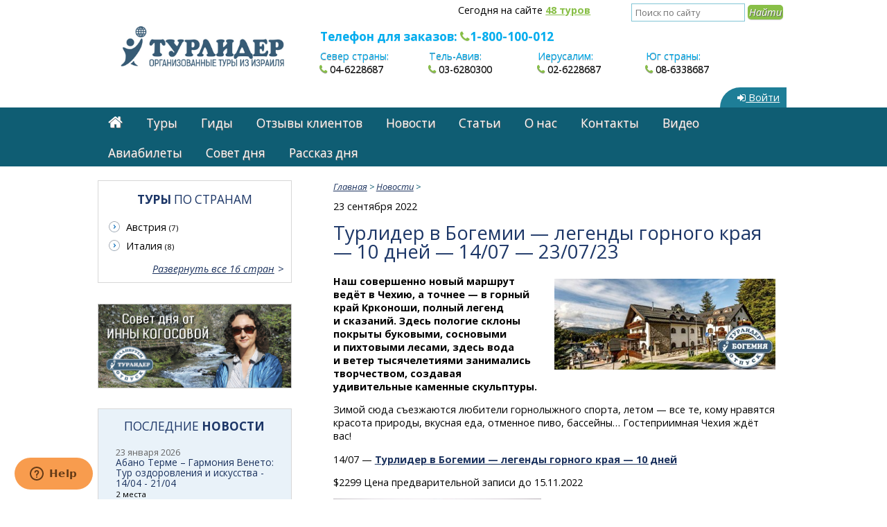

--- FILE ---
content_type: text/html; charset=utf-8
request_url: http://tour-leader.com/news/Turlider-v-Bogemii-legendy-gornogo-kraya-10-dnej-14-07-23-07-23-77347.phtml
body_size: 11208
content:
<!DOCTYPE HTML>
<html>
<head>
<meta charset="utf-8" />
<title>Турлидер в Богемии — легенды горного края — 10 дней — 14/07 — 23/07/23 | Турлидер. Отдых, туры, путешествия из Израиля.</title>
	
<meta name="description" content=""/>
<meta name="keywords" content=""/>
<meta name="generator" content="DJEM" />
<meta name="viewport" content="width=device-width, maximum-scale=2.0" />
<link rel="stylesheet" href="/system/css/font-awesome.css">
<link rel="stylesheet" href="/style111.css?1">
<link rel="stylesheet" href="/flexslider.css">
<link rel="stylesheet" href="/media.css">

<link href='https://fonts.googleapis.com/css?family=Open+Sans:400,400italic,700,700italic&subset=latin,cyrillic' rel='stylesheet' type='text/css'>
<link rel="icon" href="/favicon.ico" type="image/x-icon"><link rel="shortcut icon" href="/favicon.ico" type="image/x-icon">

<link rel="stylesheet" href="/jquery-ui.css">

<script src="//code.jquery.com/jquery-1.10.2.js"></script>
<script src="//code.jquery.com/ui/1.11.4/jquery-ui.js"></script>
<script src="/system/js/jquery.livequery.js"></script>
<script src="/system/js/jquery.flexslider.js"></script>
<script src="/system/js/jform.js"></script>
<link rel="stylesheet" href="/system/css/lightbox.css" type="text/css" media="screen" />
<script src="/system/js/jquery_lightbox.js" type="text/javascript"></script>
<meta property="og:type" content="article" />
<meta property="og:title" content="Турлидер в Богемии — легенды горного края — 10 дней — 14/07 — 23/07/23" />
<meta property="og:image" content="http://tour-leader.com/files/172/logo.gif"/>
<meta property="og:description" content="" />
<meta property="og:locale" content="ru_RU" />
</head>
<body>
<aside class="top"></aside>
<header class="top">
<div class="fixblock">
	<a href="/" class="logo"><img src="/files/172/FB_cover_820x312.jpg" border=0></a>
	<div class="toptotal">		Сегодня на сайте <a href="/ru/tours/" class="green"><b style="white-space: nowrap;">48 туров</b></a>
		
		<form action="/search/" enctype="multipart/form-data" method="get">
		<input name="search" type="text" class="smallinput" placeholder="Поиск по сайту">
		<input type="submit" value="Найти" class="small_search_button">
		</form>
	</div>		
	<div class="phones">
		<div>Телефон для заказов: <nobr><i class="fa fa-phone green"></i>1-800-100-012</nobr></div>
		<div>Север страны:<div><i class="fa fa-phone green"></i> 04-6228687</div></div>
		<div>Тель-Авив:  <div><i class="fa fa-phone green"></i> 03-6280300</div></div>
		<div>Иерусалим: <div><i class="fa fa-phone green"></i> 02-6228687</div></div>
		<div>Юг страны: <div><i class="fa fa-phone green"></i> 08-6338687</div></div>
	</div>
	
		<div class="userBlock">
				        <a href="#" class="open-login-popup nohref"><i class="fa fa-sign-in" title="Выйти"></i> Войти</a>
				</div>
	<div class="clear"></div>
</div>	
</header>
<nav class="top">
<div class="fixblock">
	<ul>
		<li><a href="/"><i class='fa fa-home' style="font-size: 130%;"></i></a></li>
				<li><a href="/ru/tours/">Туры</a></li>
				<li><a href="/ru/guides/">Гиды</a></li>
				<li><a href="/ru/referencies/">Отзывы клиентов</a></li>
				<li><a href="/news/">Новости</a></li>
				<li><a href="/articles/">Статьи</a></li>
				<li><a href="/about/">О нас</a></li>
				<li><a href="/contact/">Контакты</a></li>
				<li><a href="/video/">Видео</a></li>
				<li><a href="/avia/">Авиабилеты</a></li>
				<li><a href="/advice/">Cовет дня</a></li>
				<li><a href="/story/">Рассказ дня</a></li>
			</ul>	
</div>		
</nav>
<div class="clear"></div>

<div class="fixblock">


	<div class="login_form" style="display:none;" id="login_form" title="Вход для клиентов">
			<form name="formAuth" id="formAuth" method="post" action="/system/php/service.php" style='margin: 0px;'>
		  	<input type="hidden" name="_module" value="auth">
			<input type="hidden" name="_action" value="login">
			
			<div>Логин <span class="error" id="divAuthError"></span></div>
		    <input type="text" class="input w100" name="name">
		
		    <p><div>Пароль</div><input type="password" class="input w100" name="password"></p>
			<p><input type="submit" value="Войти"></p>
			<div class="small">
			    <a href="/registration.phtml">Зарегистрироваться</a>
			    <br>
			    <a href="/reminder.phtml">Напомнить пароль</a>
		    </div>
		    </form>
	</div>


	  <script>
	  $(function() {
	    $( "#login_form" ).dialog({
	      autoOpen: false,
	      show: {
	        effect: "scale",
	        duration: 300
	      },
	      hide: {
	        effect: "blind",
	        duration: 300
	      }
	    });
	 
	    $( ".open-login-popup" ).click(function() {
	      $( "#login_form" ).dialog( "open" );
	      
	    });
	  });
  	</script>
	<script>
	
		$('#formAuth').ajaxForm({
			beforeSubmit: function() {
				$('#divAuthError').text(''); 
			}, 
			dataType: 'json', 
			success: function(data) {
				if (data.result == 'success') {
					document.location.reload();
					
				} else {
					$('#divAuthError').text(data.reason); 
				}		
			}
		});
		
	</script>
		

<section class="contentBlock">
	<div class="content">
	
<div class="level"><a href="/">Главная</a> >  <a href="/news/index.phtml">Новости</a> > </div> 
	
23 сентября 2022
 
   
   <h1>Турлидер в&nbsp;Богемии —&nbsp;легенды горного края —&nbsp;10&nbsp;дней —&nbsp;14/07 —&nbsp;23/07/23</h1>
   
   
   <img src="/files/77347/anons_pic.jpg" align=right style="max-width: 50%;">
      
   	<div class="anons">Наш совершенно новый маршрут ведёт в&nbsp;Чехию, а&nbsp;точнее —&nbsp;в&nbsp;гор­ный край Крконоши, полный легенд и&nbsp;сказ­аний. Здесь пологие склоны покрыты буков­ыми, сосновыми и&nbsp;пих­товыми лесами, здесь вода и&nbsp;ветер тысяче­летиями занимались творчеством, создавая удивительные каменн­ые скульптуры.</div>
      
   <p>Зимой сюда съезжаются люб­ители горнолыжного спорта, летом —&nbsp;все те,
кому нравятся кра­сота природы, вкусная еда, отменное пиво, бассейн­ы…
Гостеприимная Чехия ждёт вас!</p>
<p>
14/07&nbsp;—&nbsp;<a href="http://www.tour-leader.com/ru/tours/CHehiya/Turlider-v-Bogemii-legendy-gornogo-kraya-77195.html"
target="_blank"><strong>Турлидер в&nbsp;Богемии&nbsp;— легенды горного
края&nbsp;— 10&nbsp;дней</strong></a>&nbsp;&nbsp;</p>
<p>$2299 Цена предварительной записи<strong>&nbsp;</strong>до 15.11.2022</p>
<p><a href="http://www.tour-leader.com/rus/guides/Anna-Elizarova/index.html"
target="_blank"><img title="" border="0" hspace="0" alt=""
src="http://www.tour-leader.com/files/61756/DSC_6964%20-169.jpg"></a>&nbsp;&nbsp;</p>
<p>Гид
-&nbsp;<a href="http://www.tour-leader.com/rus/guides/Anna-Elizarova/index.html"
target="_blank"><strong>Анна Елизарова</strong></a>&nbsp;</p>
<p><em>«Вчера вернулась из&nbsp;чудесного тура Богемия!Еще нахожусь под
впечатлением!Под впечатлением
<nobr>от&nbsp;замечательной&nbsp;<nobr>Анечки&nbsp;</nobr><nobr>Елизаровой!Гид-высший</nobr>&nbsp;класс!</nobr>
Если
<nobr>еще&nbsp;<nobr>будут&nbsp;</nobr><nobr>ее&nbsp;туры-поеду!</nobr>&nbsp;Неважно</nobr>
куда!!!Под впечатлением от&nbsp;самой Богемии,
я&nbsp;и&nbsp;не&nbsp;подозревала, что там так красиво! Под впечатлением
от&nbsp;отличной погоды и&nbsp;хорошей группы! И, конечно,
от&nbsp;замечательного водителя Вацлава!! Короче —&nbsp;отдых удался
на&nbsp;всесто!!! Хочу еще!»&nbsp;&nbsp; Людмила Бердичевски&nbsp;
13&nbsp;сентября 2021</em></p>
<p><em>«На тур в&nbsp;Богемию попали случайно , планировали поехать
в&nbsp;другую страну . И&nbsp;первое наше восхищение вызвала встреча
с&nbsp;нашим гидом —&nbsp;Анной Елизаровой . Всю поездку Анна была для группы
ангелом хранителем и&nbsp;доброй феей из&nbsp;сказки о&nbsp;Золушке . Было
очень приятно »&nbsp;большим дядечкам и&nbsp;тетечкам "
,&nbsp;<nobr>что&nbsp;</nobr><nobr>кто-то</nobr>&nbsp;так заботится о&nbsp;них
. Анна большой профессионал своего дела и&nbsp;очень любит свою работу . Второе
восхищение вызвала сама поездка , если вы&nbsp;любите горы , леса , реки , если
еще " есть порох в&nbsp;пороховнице " для активного отдыха, если вам
за&nbsp;туманом и&nbsp;за&nbsp;запахом тайги , то&nbsp;это ваше
путешествие!"</em>&nbsp; Ирина и&nbsp;Аркадий Бельфер&nbsp; 15&nbsp;сентября
2021</p>
<p><strong>В&nbsp;стоимость тура включено:<br></strong>Полет в&nbsp;Прагу
—&nbsp;авиакомпания ЭльАль<br>
8
ночей&nbsp;<a href="https://www.booking.com/hotel/cz/welness-windsor.ru.html?aid=320081;sid=c4316e93543720946bead5db2bdf920b;dest_id=185655;dest_type=hotel;dist=0;group_adults=2;group_children=0;hapos=1;hpos=1;no_rooms=1;req_adults=2;req_children=0;room1=A%2CA;sb_price_type=total;sr_order=popularity;srepoch=1646209021;srpvid=884f3a3df1df0187;type=total;ucfs=1&amp;#hotelTmpl"
target="_blank"><strong>в&nbsp;отеле 4* Wellness Hotel
Windsor</strong></a>&nbsp;на&nbsp;горном курорте Шпиндлерув Млын<br>
1&nbsp;ночь в&nbsp;отеле в&nbsp;Праге (инфо позже)<br>
<strong><nobr><nobr>БОНУС!</nobr></strong><nobr>&nbsp;—&nbsp;Вход&nbsp;</nobr><nobr>в&nbsp;СПА-центр</nobr>&nbsp;отеля</nobr>
1h30&nbsp;ежедневно —&nbsp;бассейн с&nbsp;встречным потоком, паровая баня,
гидромассажнае ванна и&nbsp;две сауны<br>
Завтраки и&nbsp;ужины в&nbsp;отеле в&nbsp;Богемии<br>
Ужин в&nbsp;пивоварне в&nbsp;Праге<br>
Скальный город Адерс­бах<br>
Ренессансный замок Наход<br>
Горный курорт Гарр­ахоф<br>
Стеклянный завод «Bo­hemia Cristal»<br>
«Ворота чешского рая» —&nbsp;Йичин<br>
Подъмник в&nbsp;горы<br>
Прогулка по&nbsp;Праге<br>
Комфортабельный автобус<br>
Персональные наушники<br>
Услуги гидаВаш отпуск приближается —&nbsp;ждем вас в&nbsp;Богемии!</p>
<p>Туры
Турлидер&nbsp;<strong><a href="http://www.tour-leader.com/ru/tours/?country=1217"
target="_blank"><strong>в
Чехию</strong></a>&nbsp;&nbsp;</strong>&nbsp;&nbsp;&nbsp;<br>
________________________________</p>
<div>
<div>
<div>
<div>На&nbsp;нашей странице в&nbsp;Фейсбук вы&nbsp;можете первыми видеть отзывы
только что вернувшихся туристов, свежие фотографии и&nbsp;обмениваться мнениями
и&nbsp;впечатлениями. Присоединяйтесь
к&nbsp;нашей&nbsp;<a href="https://www.facebook.com/groups/tourleader.co.il/"
target="_blank"><strong>группе Турлидер</strong></a>, ваш отпуск уже
скоро!</div>
</div>
</div>
</div>
<p>________________________________</p>
<p><a href="https://www.youtube.com/channel/UC5-rAP_X08JPav4SpUusr5g"
target="_blank"><strong>Наш канал
на&nbsp;YouTube</strong></a>&nbsp;&nbsp;&nbsp;&nbsp;</p>
<p><a href="https://t.me/s/tourleader_tours" target="_blank"><strong>Наш
Телеграм канал</strong></a>&nbsp;&nbsp;</p>
   
   
 	<div class="clear"></div>
 	
      
   
 	<div class="clear"></div>
   <br>
 
 
 <div class="hr header">Свежие <b>новости</b></div>
 
     		   		
   		   		<div class="article">
		<a href="/news/Vsem-kto-byl-na-nashih-seminarah-s-gidami-v-Evrope-ili-na-simpoziume-v-Grecii-77343.phtml" class="pic"  style="height: 170px; background-image: url(/files/77343/anons_pic.jpg);"></a>
		
		<div class="date">23 сентября 2022</div>
		
			<a href="/news/Vsem-kto-byl-na-nashih-seminarah-s-gidami-v-Evrope-ili-na-simpoziume-v-Grecii-77343.phtml" class="name">Всем, кто был на наших семинарах с гидами в Европе или на симпозиуме в Греции!</a>
            		
		
		<div>Внимание! Эта информация для тех, кто хочет отдохнуть на 100%, много есть и пить, шутить и развлекаться!</div>
		<div class="more"><a href="/news/Vsem-kto-byl-na-nashih-seminarah-s-gidami-v-Evrope-ili-na-simpoziume-v-Grecii-77343.phtml" class="more">Подробнее</a></div> 
		</div>

   		   		
   		   		<div class="article">
		<a href="/news/Turlider-v-SHtirii-zemlya-termalnyh-istochnikov-Rozhdestvo-i-Hanuka-16-12-22-12-77348.phtml" class="pic"  style="height: 170px; background-image: url(/files/77348/anons_pic.jpg);"></a>
		
		<div class="date">23 сентября 2022</div>
		
			<a href="/news/Turlider-v-SHtirii-zemlya-termalnyh-istochnikov-Rozhdestvo-i-Hanuka-16-12-22-12-77348.phtml" class="name">Турлидер в Штирии — земля термальных источников (Рождество и Ханука) — 16/12 — 22/12</a>
            		
		
		<div>3 места</div>
		<div class="more"><a href="/news/Turlider-v-SHtirii-zemlya-termalnyh-istochnikov-Rozhdestvo-i-Hanuka-16-12-22-12-77348.phtml" class="more">Подробнее</a></div> 
		</div>

   		   		
   		   		<div class="article">
		<a href="/news/Turlider-v-Avstrii-Melodii-Rozhdestvenskoj-Veny-Hanuka-16-12-22-12-77349.phtml" class="pic"  style="height: 170px; background-image: url(/files/77349/anons_pic.jpg);"></a>
		
		<div class="date">23 сентября 2022</div>
		
			<a href="/news/Turlider-v-Avstrii-Melodii-Rozhdestvenskoj-Veny-Hanuka-16-12-22-12-77349.phtml" class="name">Турлидер в Австрии — Мелодии Рождественской Вены (Ханука) — 16/12 — 22/12</a>
            		
		
		<div>Даже если вы уже были однажды в Вене, Рождество — это прекрасный повод повторить знакомство. Наш гид — Елена Мирзоян — поможет вам совершить глубокое погружение в мир столицы Австрии в самое красивое время года — накануне Рождества.</div>
		<div class="more"><a href="/news/Turlider-v-Avstrii-Melodii-Rozhdestvenskoj-Veny-Hanuka-16-12-22-12-77349.phtml" class="more">Подробнее</a></div> 
		</div>

   		   		
   		   		<div class="article">
		<a href="/news/Polnoe-raspisanie-turov-v-Dubaj-77351.phtml" class="pic"  style="height: 170px; background-image: url(/files/77351/anons_pic.jpg);"></a>
		
		<div class="date">23 сентября 2022</div>
		
			<a href="/news/Polnoe-raspisanie-turov-v-Dubaj-77351.phtml" class="name">Полное расписание туров в Дубай</a>
            		
		
		<div>Расписание туров на ноябрь-декабрь</div>
		<div class="more"><a href="/news/Polnoe-raspisanie-turov-v-Dubaj-77351.phtml" class="more">Подробнее</a></div> 
		</div>

   		   		
   		   		<div class="article">
		<a href="/news/Turlider-v-Lissabone-kriki-chaek-i-zvon-tramvaev-na-Rozhdestvo-19-12-26-12-77352.phtml" class="pic"  style="height: 170px; background-image: url(/files/77352/anons_pic.jpg);"></a>
		
		<div class="date">23 сентября 2022</div>
		
			<a href="/news/Turlider-v-Lissabone-kriki-chaek-i-zvon-tramvaev-na-Rozhdestvo-19-12-26-12-77352.phtml" class="name">Турлидер в Лиссабоне — крики чаек и звон трамваев на Рождество — 19/12 — 26/12</a>
            		
		
		<div>2 места</div>
		<div class="more"><a href="/news/Turlider-v-Lissabone-kriki-chaek-i-zvon-tramvaev-na-Rozhdestvo-19-12-26-12-77352.phtml" class="more">Подробнее</a></div> 
		</div>

   		   		
   		   		<div class="article">
		<a href="/news/Vkusnoe-Rozhdestvo-dolina-pylayuschego-piroga-06-12-12-12-77350.phtml" class="pic"  style="height: 170px; background-image: url(/files/77350/anons_pic.jpg);"></a>
		
		<div class="date">22 сентября 2022</div>
		
			<a href="/news/Vkusnoe-Rozhdestvo-dolina-pylayuschego-piroga-06-12-12-12-77350.phtml" class="name">Вкусное Рождество — долина «пылающего» пирога — 06/12 — 12/12</a>
            		
		
		<div>Дополнительная группа в Эльзас</div>
		<div class="more"><a href="/news/Vkusnoe-Rozhdestvo-dolina-pylayuschego-piroga-06-12-12-12-77350.phtml" class="more">Подробнее</a></div> 
		</div>

   		   	 
 
 
 
 
 	<div class="clear"></div>
   
   <br><a href="/news/">Все новости</a>
   
</div>
</section>
<noindex>
<aside class="left">


	




			
		
								
		
								
		
								
		
										


<div class="countries">
	
	
						
																
																
																
																
																
																
											
																
											
											
																
																
																
																
																
																
																
																
																
																
																
																
																
																
																
																
																
											
																
											
																
											
																
																
																
																
											
																
																
																
																
																
																
											
																
																
																
																
																
																
																
																
																
																
											
														
	
		
	
	<div class="header"><b>Туры</b> по странам</div>
					<a href="/ru/tours/?country=1144" class="arrow " >Австрия <span class="small">(7)</span></a> 
				<a href="/ru/tours/?country=1147" class="arrow  hidden"  style="display: none;">Андорра <span class="small">(1)</span></a> 
				<a href="/ru/tours/?country=1161" class="arrow  hidden"  style="display: none;">Германия <span class="small">(4)</span></a> 
				<a href="/ru/tours/?country=1162" class="arrow  hidden"  style="display: none;">Голландия <span class="small">(1)</span></a> 
				<a href="/ru/tours/?country=1173" class="arrow  hidden"  style="display: none;">Испания <span class="small">(4)</span></a> 
				<a href="/ru/tours/?country=1174" class="arrow " >Италия <span class="small">(8)</span></a> 
				<a href="/ru/tours/?country=66335" class="arrow  hidden"  style="display: none;">Мадейра <span class="small">(3)</span></a> 
				<a href="/ru/tours/?country=1197" class="arrow  hidden"  style="display: none;">Португалия <span class="small">(5)</span></a> 
				<a href="/ru/tours/?country=1202" class="arrow  hidden"  style="display: none;">Словения <span class="small">(4)</span></a> 
				<a href="/ru/tours/?country=82916" class="arrow  hidden"  style="display: none;">Словения (Терме Олимие) <span class="small">(3)</span></a> 
				<a href="/ru/tours/?country=1206" class="arrow  hidden"  style="display: none;">Словения (Шмарьешке)  <span class="small">(1)</span></a> 
				<a href="/ru/tours/?country=1213" class="arrow  hidden"  style="display: none;">Финляндия <span class="small">(2)</span></a> 
				<a href="/ru/tours/?country=1214" class="arrow  hidden"  style="display: none;">Франция <span class="small">(5)</span></a> 
				<a href="/ru/tours/?country=1216" class="arrow  hidden"  style="display: none;">Черногория <span class="small">(3)</span></a> 
				<a href="/ru/tours/?country=1217" class="arrow  hidden"  style="display: none;">Чехия <span class="small">(3)</span></a> 
				<a href="/ru/tours/?country=1219" class="arrow  hidden"  style="display: none;">Швейцария <span class="small">(2)</span></a> 
				<div class="more show_all"><a href="javascript:void(0)" class="more">Развернуть все 16 стран</a></div>
		<div class="more hide_all" style="display: none;"><a href="javascript:void(0)" class="more">Скрыть</a></div>
		
	
</div>


<script type="text/javascript">
            $(document).ready(function () {
                /*-----------subcategory begin--------------*/


                $("li.hidden").hide();
                $("li.hide_all").hide();

                $('.show_all').click(function () {
                    $(this).parent("div").find("a.hidden").slideDown(100);
                    $(this).parent('div').find('.hide_all').fadeIn();
                    $(this).hide();
                });
                $(".hide_all").click(function () {
                    $(this).parent("div").find("a.hidden").slideUp(100);
                    $(this).hide();
                    $(this).parent("div").find(".show_all").show();
                });
                /*-----------subcategory end--------------*/
            })
        </script>
<div class="leftb">	        
 <a href="/system/php/banner_click.php?id=155275&time=1769188291" target="_blank"><img src="/files/64919/Совет_Инна_280-2-2020.jpg" border=0 alt="СОВЕТ ДНЯ - ОБЩИЙ - (2026-01)"></a></div>
        


<div class="news">
	<div class="header">Последние <b>Новости</b></div>
				<div class="block">		 <span class="date">23 января 2026</span><br>
          	
          	          	     <a href="/news/Abano-Terme-Garmoniya-Veneto-Tur-ozdorovleniya-i-iskusstva-14-04-21-04-155662.phtml">Абано Терме – Гармония Венето: Тур оздоровления и искусства - 14/04 - 21/04</a>
                      
            <br><span class='small'>2 места</span>
        </div>
			<div class="block">		 <span class="date">23 января 2026</span><br>
          	
          	          	     <a href="/news/Turlider-v-Strane-Baskov-brizy-Biskajskogo-zaliva-11-dnej-21-06-01-07-155659.phtml">Турлидер в Стране Басков - бризы Бискайского залива - 11 дней - 21/06 - 01/07</a>
                      
            <br><span class='small'>В этом туре вас ожидают одиннадцать насыщенных дней, каждый из которых станет для нас погружением в фантастическую культуру и традиции Страны Басков, интереснейшего региона, расположенного на севере Испании.</span>
        </div>
			<div class="block">		 <span class="date">23 января 2026</span><br>
          	
          	          	     <a href="/news/-155657.phtml">Турлидер в Швейцарии - Ледниковый экспресс - 06/07 - 14/07</a>
                      
            <br><span class='small'>6 мест</span>
        </div>
			<div class="block">		 <span class="date">23 января 2026</span><br>
          	
          	          	     <a href="/news/Turlider-v-Ispanii-biryuzovye-buhty-Katalonii-22-03-29-03-155658.phtml">Турлидер в Испании - бирюзовые бухты Каталонии - 22/03 - 29/03</a>
                      
            <br><span class='small'>2 места</span>
        </div>
			<div class="block">		 <span class="date">23 января 2026</span><br>
          	
          	          	     <a href="/news/Turlider-na-Azorskih-ostrovah-po-sledam-geroev-ZHyulya-Verna-08-05-20-05-155663.phtml">Турлидер на Азорских островах - по следам героев Жюля Верна - 08/05 - 20/05</a>
                      
            <br><span class='small'>Азорские — значит “лазурные”. Такие, что ослепляют синевой покрытых дымкой вершин и бескрайней глади океана. В тюрьме одного из островов архипелага ночевал Колумб, в то время как на другом капитан Кук наслаждался ужином перед очередным (последним?) кругосветным путешествием.</span>
        </div>
			<div class="more"><a href="/news/" class='more'>Все новости</a></div>
</div>

<div class="leftb">	 
</div> 




<div class="countries">
	
	<div class="header"><b>Виды</b> туров</div>
				<a href="/ru/tours/?tour[]=1119" class="arrow">Тур с отдыхом <span class="small">(1)</span></a> 
				<a href="/ru/tours/?tour[]=1121" class="arrow">Тур на Песах <span class="small">(6)</span></a> 
				<a href="/ru/tours/?tour[]=1122" class="arrow">Тур с проживанием в одной гостинице <span class="small">(20)</span></a> 
				<a href="/ru/tours/?tour[]=1123" class="arrow">Тур по всей стране <span class="small">(2)</span></a> 
				<a href="/ru/tours/?tour[]=1124" class="arrow">Тур на Рош ха-Шана <span class="small">(1)</span></a> 
				<a href="/ru/tours/?tour[]=1125" class="arrow">Тур на Суккот <span class="small">(2)</span></a> 
				<a href="/ru/tours/?tour[]=1130" class="arrow">Тур на Шавуот <span class="small">(4)</span></a> 
				<a href="/ru/tours/?tour[]=1133" class="arrow">Тур повышенного комфорта <span class="small">(17)</span></a> 
				<a href="/ru/tours/?tour[]=1139" class="arrow">Тур на день Независимости <span class="small">(2)</span></a> 
				<a href="/ru/tours/?tour[]=42204" class="arrow">Один раз в сезоне <span class="small">(9)</span></a> 
			<br><br>
</div>


<div class="leftb">	 
<a href="/system/php/banner_click.php?id=155485&time=1769188291" target="_blank"><img src="/files/106927/Viktorina-280px-new-33.jpg" border=0 alt="РАССКАЗ ДНЯ - ОБИДУШ"></a></div>

<div class="countries yellowbg">
	<div class="header"><b>Туры</b> по датам</div>
	
			<a href="/ru/tours/?from=01.01.2026&to=01.02.2026" class="arrow">Январь</a> 
			<a href="/ru/tours/?from=01.02.2026&to=01.03.2026" class="arrow">Февраль</a> 
			<a href="/ru/tours/?from=01.03.2026&to=01.04.2026" class="arrow">Март</a> 
			<a href="/ru/tours/?from=01.04.2026&to=01.05.2026" class="arrow">Апрель</a> 
			<a href="/ru/tours/?from=01.05.2026&to=01.06.2026" class="arrow">Май</a> 
			<a href="/ru/tours/?from=01.06.2026&to=01.07.2026" class="arrow">Июнь</a> 
			<a href="/ru/tours/?from=01.07.2026&to=01.08.2026" class="arrow">Июль</a> 
			<a href="/ru/tours/?from=01.08.2026&to=01.09.2026" class="arrow">Август</a> 
			<a href="/ru/tours/?from=01.09.2026&to=01.10.2026" class="arrow">Сентябрь</a> 
		<br><br>
</div>













</aside>







   
   <script>
   		$(document).ready(function() {
   			$('[rel="lightbox"]').lightBox();
   		});
   </script>
   
</div>   
<div class="clear"></div>

<nav class="top bottom">
<div class="fixblock">
	<ul>
		<li><a href="/"><i class='fa fa-home yellow' style="font-size: 130%;"></i></a></li>
				<li><a href="/ru/tours/index.html">Туры</a></li>
				<li><a href="/ru/guides/index.html">Гиды</a></li>
				<li><a href="/ru/referencies/index.html">Отзывы клиентов</a></li>
				<li><a href="/news/">Новости</a></li>
				<li><a href="/articles/index.html">Статьи</a></li>
				<li><a href="/about/index.html">О нас</a></li>
				<li><a href="/contact/">Контакты</a></li>
				<li><a href="/video/">Видео</a></li>
				<li><a href="/avia/">Авиабилеты</a></li>
				<li><a href="/advice/">Cовет дня</a></li>
				<li><a href="/story/">Рассказ дня</a></li>
			</ul>	
</div>		
</nav>


<footer class='w'>
<div class="fixblock">
	<div class="left50">
		<img src="/_/logo_white.png" style="float: left;" class="logo">
		
		<p>©&nbsp;ТУРЛИДЕР <nobr>1&minus;800&minus;100&minus;012<br>
Организованные туры из&nbsp;Израиля</nobr></p>
<p><a href="http://tour-leader.com/subscribe/"><nobr>Подписка на
рассылки</nobr></a></p>
		
	</div>
	<div class="right50" style="text-align: right;">
	 Разработка: <a href="http://korotaev.ru/website/" target="_blank">Михаил Коротаев</a> <br> Дизайн студии <img src="/_/design.png" align="absmiddle">
	</div>

<div class="clear"></div>
	<!-- Yandex.Metrika counter -->
<script type="text/javascript">
(function (d, w, c) {
    (w[c] = w[c] || []).push(function() {
        try {
            w.yaCounter30309132 = new Ya.Metrika({id:30309132,
                    clickmap:true,
                    trackLinks:true,
                    accurateTrackBounce:true});
        } catch(e) { }
    });

    var n = d.getElementsByTagName("script")[0],
        s = d.createElement("script"),
        f = function () { n.parentNode.insertBefore(s, n); };
    s.type = "text/javascript";
    s.async = true;
    s.src = (d.location.protocol == "https:" ? "https:" : "http:") + "//mc.yandex.ru/metrika/watch.js";

    if (w.opera == "[object Opera]") {
        d.addEventListener("DOMContentLoaded", f, false);
    } else { f(); }
})(document, window, "yandex_metrika_callbacks");
</script>
<noscript><div><img src="//mc.yandex.ru/watch/30309132" style="position:absolute; left:-9999px;" alt="" /></div></noscript>
<!-- /Yandex.Metrika counter -->

<script type="text/javascript"><!--
document.write("<img src='http://counter.yadro.ru/hit?t26.6;r"+
escape(document.referrer)+((typeof(screen)=="undefined")?"":
";s"+screen.width+"*"+screen.height+"*"+(screen.colorDepth?
screen.colorDepth:screen.pixelDepth))+";u"+escape(document.URL)+
";"+Math.random()+
"' alt='' "+
"border=0 width=1 height=1>")//--></script>

<script type="text/javascript">
var gaJsHost = (("https:" == document.location.protocol) ? "https://ssl." : "http://www.");
document.write(unescape("%3Cscript src='" + gaJsHost + "google-analytics.com/ga.js' type='text/javascript'%3E%3C/script%3E"));
</script>
<script type="text/javascript">
try {
var pageTracker = _gat._getTracker("UA-7313287-2");
pageTracker._trackPageview();
} catch(err) {}</script>

<!--Start of Zopim Live Chat Script-->
<script type="text/javascript">
window.$zopim||(function(d,s){var z=$zopim=function(c){z._.push(c)},$=z.s=
d.createElement(s),e=d.getElementsByTagName(s)[0];z.set=function(o){z.set.
_.push(o)};z._=[];z.set._=[];$.async=!0;$.setAttribute("charset","utf-8");
$.src="//v2.zopim.com/?7fYZc8AxXqt8XbvZwrR3bVQJNIYfrQYR";z.t=+new Date;$.
type="text/javascript";e.parentNode.insertBefore($,e)})(document,"script");
</script>
<!--End of Zopim Live Chat Script-->
</div>
</footer>
</body>
</html>

--- FILE ---
content_type: text/css
request_url: http://tour-leader.com/style111.css?1
body_size: 8674
content:


	


#baloons {
	position: absolute;
	top: -10px;
	height: auto;
	width: 80px;
	z-index: 50;
	margin-left: -30px;
}

.alert {
	padding: 20px;
	background: #639d2d;
	color: #fff;
	font-size: 110%;
	
	-moz-box-shadow: 0px 1px 1px #ccc; /* Для Firefox */
    -webkit-box-shadow: 0px 1px 1px #ccc; /* Для Safari и Chrome */
    box-shadow: 0px 1px 1px #ccc; /* Параметры тени */

	margin: 20px 0px;
}


.orange { color: #FD8300;}


.bad {
	background: #FD8300 !important;
}

#lightbox-nav a {
	transition: none;
}
header, nav, section, article, aside, footer {	display: block;}
* { 
	-moz-box-sizing: border-box; /* Для Firefox */
    -webkit-box-sizing: border-box; /* Для Safari и Chrome */
    box-sizing: border-box; /* Для IE и Opera */
}
* {outline:none;}
.clear {
	clear:both !important;
	font-size:0px;
	height:0px  !important;
	margin:0px  !important;
	padding:0px  !important;
	line-height:0px  !important;
}
 /*
nav.top li:before {
     content: "¶ "; Добавляем желаемый символ перед элементом списка 
   }
*/ 

a:link, a:visited {-webkit-transition-duration: 0.3s;
	-webkit-transition-timing: ease-out;
	-o-transition-duration: 0.3s;
	-o-transition-timing: ease-out;
	-moz-transition-duration: 0.3s;
	-moz-transition-timing: ease-out;
	-ms-transition-duration: 0.3s;
	-ms-transition-timing: ease-out;
	transition-duration: 0.3s;
	transition-timing: ease-out;
 color: #1b325e;}

a.none {text-decoration: none;}
a.none:hover {text-decoration: underline;}

html {
	height:100%;
}

body {
	font-family: 'Open Sans', 'Trebuchet MS', 'Arial', san-serif; 
	font-size: 90%;
	color:#000;
	height:100%;
	background: #fff;
	margin: 0px;
}

input, select, textarea {
	font-family: 'Open Sans', 'Trebuchet MS', 'Arial', san-serif; 
	font-size: 100%;
}

aside.top {text-align: center;  background: #000000;  margin-bottom: 0px;}
aside.top img { width: 100%; height: auto; max-height: 80px;  max-width: 1000px;}
aside.top object, aside.top embed { width: 100%; height: auto; max-height: 80px;  max-width: 1000px;}
.advtop object, .advtop embed {max-width: 1000px; width: 100%;}

.shadow {
	-moz-box-shadow: 0px 1px 2px #999999; /* Для Firefox */
    -webkit-box-shadow: 0px 1px 2px #999999; /* Для Safari и Chrome */
    box-shadow: 0px 1px 2px #999999; /* Параметры тени */
}
.fixblock {
	width: 80%;
	padding:0 1%;
	margin:0 auto;
	
	
}
header.top {
	min-height:50px;
	padding: 0px 5px 0px 5px; 
}

header.top a.logo {float: left; width: 30%; max-width: 343px;}
header.top a.logo img {width: 100%; margin-top: 20px; -webkit-transition-duration: 0.3s;
	-webkit-transition-timing: ease-out;
	-o-transition-duration: 0.3s;
	-o-transition-timing: ease-out;
	-moz-transition-duration: 0.3s;
	-moz-transition-timing: ease-out;
	-ms-transition-duration: 0.3s;
	-ms-transition-timing: ease-out;
	transition-duration: 0.3s;
	transition-timing: ease-out;
}

div.total {	 padding: 5px 5px 0px 5px;}
div.toptotal {	text-align: right;  padding: 5px 5px 0px 5px;}
div.toptotal form {
	float: right;
	margin-left: 5%;
	padding: 0px 0px 5px 10px;
	color: #fff;
	text-align: center;
}

.smallinput {
	border: 1px solid #82c5d6;
	background: #fff;
	padding: 3px 5px;
	font-size: 90%;
	color: #1b325e;
}

.smallinput:focus {
	border: 1px solid #1e7e97;
	background: #1e7e97;
	padding: 3px 5px;
	font-size: 90%;
	color: #fff;
}
.small_search_button {
	padding: 1px 2px !important;
	background: #88bf47;
	color: #fff;
	border: none !important;
	
	-moz-box-shadow: 0px 1px 1px #ccc; /* Для Firefox */
    -webkit-box-shadow: 0px 1px 1px #ccc; /* Для Safari и Chrome */
    box-shadow: 0px 1px 1px #ccc; /* Параметры тени */

	font-size: 100%;
	font-style: italic;
	text-shadow: 1px 1px 0px #666;
		-webkit-border-radius: 5px;
	-moz-border-radius: 5px;
	border-radius: 5px;
}


div.phones { 
	width: 70%;
	float: left;
	padding: 5px 5px 10px 5px;
	white-space: nowrap;

	
}

div.phones >div {
	float: left;
	width: 24%;
	min-width: 90px;
	max-width: 150px;
	padding: 0% 1% 1% 15px;
	color: #00adef;
	margin-right: 1%;
	text-shadow: 0px 1px 0px #999;


	
}
div.phones > div:first-child {
	float: none;
	width: auto;
	clear: both;
	font-weight: bold;
	font-size: 120%;
	color:  #00adef;
	text-shadow: 0px 1px 0px #eee;
}

div.phones div div{
	color: #000;
	margin-left: -1px;
}

.userBlock {
	background: #1e7e97;
	padding: 5px 10px 5px 25px;
	color: #fff;
	text-align: center;
	float: right;
	
	-webkit-border-top-left-radius: 100px;
	-moz-border-top-left-radius: 100px;
	border-top-left-radius: 100px;">
}

.userBlock a {
	color: #fff;
}

.userBlock a:hover {
	color: #88bf47
}


.phrase {
	width: 50%;
	background: rgba(128,128,128,0.4);
	color: #fff;
	font-size: 150%;
	text-align: center;	
	margin: auto;
	padding: 2%;
		-webkit-border-radius: 5px;
	-moz-border-radius: 5px;
	border-radius: 5px;
	text-shadow: 1px 1px 0px #666;
}

.phrase i {font-size: 80%;}

.phrase div {	font-size: 130%; font-weight:bold;	}

.level {
	padding: 10px 0px;
	font-style: italic;
	color: #0f5d73;
	font-size: 90%;
}
nav.top {
	width:100%;
	background: #0f5d73;
	font-size: 120%;
}

nav.bottom {
	background: #389dba !important;
}
nav.top .fixblock {background: none;}
nav.top ul {margin:0px; padding: 0px;}
nav.top li {display: inline-block; margin: 0% 1%; white-space: nowrap;}
nav.top a {font-weight:normal;text-decoration:none;color:#fff; display: block; padding: 7% 5px; text-shadow: 1px 1px 0px #666;}
nav.top a:hover {text-decoration:none; color:#f8f08b;}
/* область основного контента */
section {
}

/* внутренняя область контента */
.contentBlock {
	width:100%;
	margin-left: -310px;
	float: right;
	
}
.contentBlock div.content {
	margin-left: 310px;
	padding: 10px 2% 3% 3%;
	min-height: 500px;
	background: #ffffff;
	
}
.wide div.content {
	margin-left: 210px !important;
	padding: 10px 2% 3% 3%;
	min-height: 500px;
	background: #ffffff;

}

.indexpic {width: 100%; height: 300px; text-align: center; padding: 30px; background-position: center center;}



a {color: #0f5d73;}
a:hover {color: #0f5d73;}

a.link {color:#0f5d73; font-size: 120%;}

h1  {font-size: 190%;  color:#1c3667;}
.h1  {font-size: 170%; color:#444 !important; margin: 2% 0%;}
.h2  {font-size: 120%; color:#0f5d73 !important; margin: 5px 0px;}
h1, h2, h3, h4, h5, h6 {font-weight:normal; line-height:1; margin: 15px 0 20px 0px;}
.red {color: #0f5d73;}

div.border { border: 1px solid #cccccc; padding: 2%; margin: 2% 0%;}

div.hr {clar: both; margin: 20px 0px; height: 1px; border-top: 1px solid #eee;}
div.hrs {clar: both; margin: 10px 0px; height: 1px; border-top: 1px solid #eee;}

.block {padding: 10px 0px;}

.anons_list {padding: 2px 0px;}

.anons {
	font-weight: bold;
}


div.content img[align="left"] { 
    margin: 1% 3% 1% 0;
   }
div.content img[align="right"] { 
    margin: 1% 0 1% 3%;
   }  

div.left50 {width: 49%; float: left; margin-right: 1%; margin-bottom: 2%; padding-bottom: 1%; margin-top: 0%;}
div.right50 {width: 49%; float: right; margin-left: 1%;  margin-bottom: 2%; margin-left: 1%; margin-top: 0%; padding-bottom: 1%;}

div.left50f {width: 50%; float: left; margin: 0px 0px 3% 0px;}
div.right50f {width: 50%; float: right; margin: 0px 0px 3% 0px;}


footer {
	font-size: 90%;
	padding: 25px 25px 0px 25px; margin: 0; background: #0f5d73;
	color: #fff;
}

footer  a:link, footer  a:visited {
	color: #fff;
}

aside.left {
	width: 280px;
	min-height: 300px;
	float: left;
	font-size: 100%;
	position: relative;
	padding-top: 2%;
	
}
aside.lefttour {
	width: 280px;
	min-height: 300px;
	float: left;
	font-size: 100%;
	position: relative;
	padding-top: 2%;
	
}
aside.cabinet {
	width: 200px;
	min-height: 300px;
	float: left;
	font-size: 100%;
	position: relative;
	padding-top: 2%;
	
}
aside.left div.header {
	font-size: 120%;
	text-align:center;	
}
aside.left div.countries {
	border: 1px solid #d7d7d7; 
	margin-bottom: 30px;
}


aside.left div.sblock {
	border: 1px solid #d7d7d7; 
	margin-bottom: 10px;
}
aside.left div.pblock {
	padding: 0px 20px 20px 20px;
}

aside.left div.hblock {
	text-transform: uppercase;
	margin: 10px 0px 0px 0px;
	font-size: 105%;
}


aside.left img {
    max-width: 100%;
}

aside.left .input {
	padding: 5px;
}
input.checkbox {
 	display:none;   
}




input.checkbox + label {
  display: block;
  cursor: pointer;
  padding: 5px 20px 5px 40px;
  
}
input.checkbox:hover + label {
	background: ;
}
input.checkbox + label::before {
	content: "";
    display: block;
    float: left;
    height: 16px;
    width: 16px;
    margin: 4px 5px 0 -20px;
    background-image: url(/_/checkbox.gif);
    background-repeat: no-repeat;
}

input.checkbox:checked + label::before {
    background-position: left bottom;
    font-weight: bold;
}

input.checkbox:checked + label {
    font-weight: bold;
}

.yellowbg {
	background-color: #f9f6d7 !important;
}


aside.left div.news {
	border: 1px solid #d7d7d7; 
	margin-bottom: 60px;
	background: #e9f2f9;
	line-height: 1.1;
}

aside.left div.news a {
	font-size: 95%;
	text-decoration: none;
	
	
}

aside.left div.news div.block {
	padding: 5px 20px 10px 25px;
}

a.infoblock {
	display: block;	
	width:50%;
	float: left;
	height: 140px;
	color: #fff;
	font-size: 130%;
	padding: 8% 4% 0% 8%;
	text-decoration: none;
	text-shadow: 1px 1px 0px #666;
}

.toursearch {
	background: #0f5d73;
}
.toursearch:hover {
	background:  #82c5d6;
}
.tourdiscount {
	background: #1e7e97;
}
.tourdiscount:hover {
	background: #88bf47;
}
.hotels {
	background: #88bf47;
}
.hotels:hover {
	background: #1e7e97;
}
.subscribe {
	background: #82c5d6;
}
.subscribe:hover {
	background: #0f5d73;
}

.dots {
	float: left;
	display: block;
	color: #f8f08b;
	margin-right: 20px;
	font-size: 140%;
	margin-bottom: 10px;
	
}




.ipic {
	height: 280px; 
	background-size: cover;  
	background-color: #0f5d73; 
	background-position: center center;
	color: #fff;
	font-size: 280%;
	padding: 5%;
	font-weight: bold;

}
.ipic p {
	margin-bottom: 5px;
	font-size: 70%;
}

.ipic a {
	color: #fff;
	text-decoration: none;
	text-shadow: 0px 1px 3px #000, 0px 0px 8px #fff;
}


.ipic a:hover {
	color: #fff;
	text-shadow: 0px 1px 1px #000, 0px 0px 8px #389dba;
	text-decoration: none;
}


div.header {
	color: #1c3667;
	font-size: 140%;
	text-transform: uppercase;
	text-align: left;
	padding: 15px;
}

.small {font-size: 80%;}
.big {font-size: 120%;}
.date {color: #666; font-size: 90%;}
a.arrow {
	padding: 1.5% 2% 1.5% 40px;
	color: #000;
	text-decoration: none;
	display: block;
	background: url(/_/arr.gif) no-repeat;
	background-position: 15px 50%;
}

a.arrow:hover, a.arrowact {
	text-decoration: none;
	font-weight: bold;
	background-color: #e6e6e6;
}

a.more {
	color: #1b325e;
	text-decoration: underline;
	font-style: italic;
	
}

div.more:after { content: ">"; color: #1b325e; margin-left: 5px; }

div.more {
	text-align: right;
	padding: 10px;
}

.req {
	background: #0f5d73; 
	height: 400px;
	color: #fff;
	}
.req .header {
	color: #fbee7c;
}

.req .left {
	padding: 2%;
	width: 50%;
	float: left;
}
.req .right {
	float: right;
	width: 50%;
	min-height: 400px;
	background-size: cover;
	background-position: center center;
}

.req .left .header {
	text-align: left;
	padding-left: 0px;
	font-size: 150%;
}
.req .left p {
	margin: 0px 0px 10px 0px;
}
.req .left .more {
	color: #fff;
}

.req .left div.more:after { content: ">"; color: #f8f08b; margin-left: 5px; }

.green {color: #88bf47 !important;}
.green1 {color: #639d2d !important;}
.yellow {color: #f8f08b !important;}
.grey {color: #d7d7d7 !important;}
.cgrey {color: #cccccc !important;}
.dgrey {color: #777 !important;}
.black {color: #000 !important;}
.blue {color: #1e7e97 !important;}





div.tour {
	border: 1px solid #d7d7d7;
	padding: 18px 0px 0px 18px;
	margin-bottom: 15px;
}

div.tour a.pic {
	display: block;
	max-width: 280px;
	width: 50%;
	
	float: left;
	margin-right: 20px;
	margin-bottom: 15px;
}
div.tour a.pic img {width: 100%;}
div.tour .info {
	margin-left: 280px;

}
div.tour .dateline {
	background: #d7d7d7;
	padding: 5px 0px 6px 10px;
	font-size: 90%;
	margin-bottom: 10px;

}
div.tour .dateline .nights {
	background: #82c5d6;
	color: #fff;
	float: right;
	padding: 4px 10px;
	margin-top: -5px;
	text-shadow: 1px 1px 0px #666;
	font-size: 110%;
}

.nights a {
	text-decoratioN: none !important;
	color: #1b325e;
}
.nights a:hover {
	text-decoratioN: underline !important;
	color: #1b325e;
}

a.tour {
	display: block;
	font-size: 120%;
	color: #000;
	text-decoration: none;
	font-weight: normal;
	padding-bottom: 2%;
}
a.tour:hover {
	color: #1b325e;
	text-decoration: underline;
}
.priceBlock {
	float: right;
	margin-top: 5px;
}

.priceBlock  span {
	display: block;
	padding: 5px 12px;
	float: left;
	text-shadow: 1px 1px 0px rgba(128,128,128,0.5);

}

.priceBlock  span.para {
	background: #f8f08b;
}
.priceBlock  span.place {
	background: #389dba;	
	color: #fff;
}
.priceBlock  span.discount {
	background: #88bf47;	
	color: #fff;
}
.priceBlock  span.discount a {
	color: #fff; 
	text-decoration: none;
}
.priceBlock  span.discount a:hover {
	color: #fff; 
	text-decoration: underline;
}

.priceBlock  span.price {
	background: #0f5d73;	
	color: #fff;
	font-size: 150%;
	padding: 0px 18px;
}
.priceBlock  span.price b {
	color: #88bf47;
	font-weight: normal;
}


.priceBlock  span.new {
	background: #FD8300;
	color: #fff;
}




a.action {
	display: block;
	width: 49%;
	margin: 0px 1% 1% 0px;
	float: left;
	height: 200px;
	background-size: cover;
	vertical-align: bottom;
	color: #fff;
	background-position: center center;
	text-shadow: 1px 1px 0px #666;
	text-decoration: none;
	position: relative;
	background-image: url(/files/172/FB_cover_820x312.jpg);
}
a.action div.name {
	position: absolute;
	width: 100%;
	bottom: 0px;
	padding: 10px 20px; 	
	vertical-align: bottom;
	
	background-image: -webkit-gradient(
	linear,
	left top,
	left bottom,
	color-stop(0, transparent),
	color-stop(1, #333)
);
background-image: -o-linear-gradient(bottom, transparent 0%, #333 100%);
background-image: -moz-linear-gradient(bottom, transparent 0%, #333 100%);
background-image: -webkit-linear-gradient(bottom, transparent 0%, #333 100%);
background-image: -ms-linear-gradient(bottom, transparent 0%, #333 100%);
background-image: linear-gradient(to bottom, transparent 0%, #333 100%);
}

a.action div.name p {
	margin: 0px;
	font-size: 105%;
	-webkit-transition-duration: 0.3s;
	-webkit-transition-timing: ease-out;
	-o-transition-duration: 0.3s;
	-o-transition-timing: ease-out;
	-moz-transition-duration: 0.3s;
	-moz-transition-timing: ease-out;
	-ms-transition-duration: 0.3s;
	-ms-transition-timing: ease-out;
	transition-duration: 0.3s;
	transition-timing: ease-out;

}
a.action:hover div.name p {
	font-size: 150%;
	-webkit-transition-duration: 0.3s;
	-webkit-transition-timing: ease-out;
	-o-transition-duration: 0.3s;
	-o-transition-timing: ease-out;
	-moz-transition-duration: 0.3s;
	-moz-transition-timing: ease-out;
	-ms-transition-duration: 0.3s;
	-ms-transition-timing: ease-out;
	transition-duration: 0.3s;
	transition-timing: ease-out;

}

a.action div.priceBlock {
	width: 100%;
    float: none;
    margin-top: 0px;
    	-webkit-transition-duration: 0.3s;
	-webkit-transition-timing: ease-out;
	-o-transition-duration: 0.3s;
	-o-transition-timing: ease-out;
	-moz-transition-duration: 0.3s;
	-moz-transition-timing: ease-out;
	-ms-transition-duration: 0.3s;
	-ms-transition-timing: ease-out;
	transition-duration: 0.3s;
	transition-timing: ease-out;

}
a.action:hover div.priceBlock {
    font-size: 110%;
    -webkit-transition-duration: 0.3s;
	-webkit-transition-timing: ease-out;
	-o-transition-duration: 0.3s;
	-o-transition-timing: ease-out;
	-moz-transition-duration: 0.3s;
	-moz-transition-timing: ease-out;
	-ms-transition-duration: 0.3s;
	-ms-transition-timing: ease-out;
	transition-duration: 0.3s;
	transition-timing: ease-out;

}


.atpage {
	margin: 0px 1% 1% 0px !important;
	width: 32% !important;
	}



/* внутренняя область контента */
.contentTour {
	width:100%;
	margin-left: -41%;
	float: right;
	
}
.contentTour .content {
	margin-left: 41%;
	padding: 10px 2% 3% 3%;
	min-height: 500px;
	background: #ffffff;
	
}

.contentTour .content header {
	color: #1c3667;
	line-height: 1.1;
	font-size: 180%;
}

div.tourinfo {
	width: 39%;
	min-height: 300px;
	float: left;
	font-size: 100%;
	position: relative;
	padding-top: 2%;
	
}


.tourinfo .block {
	border: 1px solid #d7d7d7;
	padding: 20px;
	margin-bottom: 20px;
	
}
.tourinfo .block .header {
	text-align: left;
	font-size: 100%;
	font-weight: bold;
	padding: 0;
	margin-bottom: 15px;
	color: #000;
	text-transform: uppercase;
}

.bg {
	background: #e6e6e6;
	background: linear-gradient(#e6e6e6 0%, #e6e6e6 100%);
	background-size: 100% 60px;
	background-repeat: repeat-x;
	
}

.tourinfo .bg .header {
	margin-bottom: 27px; 
	color: #1e7e97;
}

.plane  {
	width: 100%;
	border-collapse: collapse; border-spacing: 0;
	
}
.plane td {
	padding: 7px 5px;
	margin: 0px;
}
.plane tr.top td {
	background: #e6e6e6;
	padding: 0px 7px;
	font-weight: bold;
}
		
.yellowblock {
	padding: 20px;
	background: #f9f6d7;
	margin-bottom: 20px;
}
		
.fa-ul li {
	margin-bottom: 7px;
}		

.tourpage {
 	border-bottom: 1px solid #efefef;
 	padding-top: 15px;
}

.tourpage h1 {	
	font-size: 190%;
	margin: 10px 0px 20px 0px;
	padding: 7px 0px;
	color: #1c3667;
	
}

.tourpage .dateline {
	background: #e9f2f9;
	padding: 11px 0px 11px 15px;
	font-size: 130%;
	margin: 20px 0px;
	text-transform: uppercase;
	color: #1b325e;
}

.tourpage .dateline .fa {
	color: #82c5d6;
}
.tourpage .dateline .nights {

	float: right;
	padding: 4px 10px;
	margin-top: -3px;
	margin-right: 3%;
	color: #1b325e;
	font-size: 90%;
}	


.tourpage .price {
	padding: 5px 25px !important;
	background: #82c5d6;
	color:  #fff;
	margin-top: 2px;
	font-size: 100%;
	border-radius : 0px;
	text-shadow: 1px 1px 0px #999;
	clear: both;
} 	
.tourpage .price span {
	font-size: 110%;
	font-weight: bold;
	text-shadow: 1px 1px 0px #666;
	display: inline-block;
	padding-right: 20px;
}


.tourpage .price:hover {
	
	
}

.tourpage .price:first-child, .tourpage .total {
	font-size: 130%;
	background: #389dba;
	color: #fff;
	text-shadow: 1px 1px 0px #999;
	padding: 15px 25px !important;

}
.tourpage .price:first-child span, .tourpage .total span {
	
	font-size: 150%;
	text-shadow: 1px 1px 0px #333;
	display: inline-block;
	height: 50px;
	float: left;
	
	padding-right: 12px;
	margin-top: -5px;
}
	
	
.pricediscountblock	 {
	border: 1px solid #88bf47;
	padding: 10px !important;
	margin: 10px 0px;
}
.pricediscountblock	.discount {	
	background: #f8f6d6;
	padding: 5px 25px !important;
	margin-bottom: 2px; 
}

.pricediscountblock	.discount span {
	font-weight: bold;
	font-size: 140%;
	text-shadow: 1px 1px 0px #fff;
}

.pricediscountblock	 div.header {
	color: #88bf47;
	text-align: center;
}
.pricediscountblock	 div.header .fa {
	color: #88bf47 !important;
	font-size: 120%  !important;
	position: relative;
	top: -3px;
}
	
a.order {
	background: #88bf47;
	color: #fff;
	text-shadow: 1px 1px 0px #666;
	font-size: 140%;
	padding: 10px 20px;
	text-decoration: none;
		-webkit-border-radius: 5px;
	-moz-border-radius: 5px;
	border-radius: 5px;
	font-weight: normal;
	display: block; 
	text-align: center; 
	width: 100%;
	max-width: 600px;
	margin: 0px auto 0px auto;
}

a.order:hover {
	background: #82c5d6;
	
	-moz-box-shadow: 0px 1px 1px #ccc; /* Для Firefox */
    -webkit-box-shadow: 0px 1px 1px #ccc; /* Для Safari и Chrome */
    box-shadow: 0px 1px 1px #ccc; /* Параметры тени */

}

a.orderblue {
	background: #0f5d73;
	color: #fff;
	text-shadow: 1px 1px 0px #666;
	font-size: 140%;
	padding: 10px 20px;
	text-decoration: none;
		-webkit-border-radius: 5px;
	-moz-border-radius: 5px;
	border-radius: 5px;
	font-weight: normal;
	display: block; 
	text-align: center; 
	width: 100%;
	max-width: 600px;
	margin: 0px auto 0px auto;
}

a.orderblue:hover {
	background: #88bf47;
	
	-moz-box-shadow: 0px 1px 1px #ccc; /* Для Firefox */
    -webkit-box-shadow: 0px 1px 1px #ccc; /* Для Safari и Chrome */
    box-shadow: 0px 1px 1px #ccc; /* Параметры тени */

}


	
.tourpage div.tib {
	float: left;
	width: 32%;
	margin-right: 2%;
	padding-bottom: 10px;
	

}

.tourpage div.block1 {
	
	width: 60%;
}
.tourpage div.block1 img { padding: 1px 0px;}
.tourpage div.block2 {
	width: 35%;
}

.tourpage div.block3 {
	width: 35%;
	margin-right: 0;
}


div.tib div {
	padding: 5px 0px;
}
					
div.tib div .fa {
	color: #1e7e97;
	font-size: 120%;
}					
div.tib div .fa-4x	 {
	font-size: 320% !important;
}
	
div.tib div .fa-3x	 {
	font-size: 250% !important;
}

.tourlabel {
	font-weight:bold;
	font-size: 120%;
	color: #1e7e97;
	text-transform: uppercase;
}
.tourlabel .fa {
	font-size: 150% !important;
	margin-right: 7px;
}
	
.block2 .fa {
	margin-right: 7px;
	width: 25px;
}

	
	

.pager {
	margin: 20px 0px;
	color: #d7d7d7;
}

.pager a {
	display: inline-block;
	text-align: center;
	min-width: 26px;
	margin: 2px;
	font-size: 90%;
	padding: 3px 5px;
	color: #fff;
	text-decoration: none;
	background: #82c5d6;
}
.letters {
	margin: 0px 0px 25px 0px !important;
}
.letters a {
	font-size: 100% !important;
	padding: 1px 2px !important;
	min-width: 23px;
}
.pager a:hover, .pager a.act:hover {background: #389dba;}
.pager a.act {background: #88bf47;}



.page_search {
	padding: 2%;
	border: 1px solid #d7d7d7;
}

.page_search form span {
	
	text-transform: uppercase;
	padding: 0 3%;
	
}


.input {
	border: 1px solid #82c5d6;
	padding: 7px 10px;
}
.submit, #showFeedback {
	padding: 4px 8% !important;
	background: #88bf47;
	color: #fff;
	border: none !important;
	
	-moz-box-shadow: 0px 1px 1px #ccc; /* Для Firefox */
    -webkit-box-shadow: 0px 1px 1px #ccc; /* Для Safari и Chrome */
    box-shadow: 0px 1px 1px #ccc; /* Параметры тени */

	font-size: 130%;
	font-style: italic;
	margin-top: 2px;
	text-shadow: 1px 1px 0px #666;
		-webkit-border-radius: 5px;
	-moz-border-radius: 5px;
	border-radius: 5px;
}

.submit:hover {
	background: #389dba;
}

#showFeedback {
	display: block;
	margin: 50px auto 50px auto;
	font-style: normal !important;
}


article.content {
}


article.content header { 
	font-size: 200%;
	margin: 10px 0px;
	color: #1e7e97;
}
				
				
a.guidePic {
	background-image: url(/_/noguide.gif);
	display:block;
	float: left;
	border-radius: 150px;
	width: 100px;
	height: 100px;
	background-size: cover;
	background-repeat: no-repeat;
	background-position: center center;
	-webkit-transition-duration: 0.3s;
	-webkit-transition-timing: ease-out;
	-o-transition-duration: 0.3s;
	-o-transition-timing: ease-out;
	-moz-transition-duration: 0.3s;
	-moz-transition-timing: ease-out;
	-ms-transition-duration: 0.3s;
	-ms-transition-timing: ease-out;
	transition-duration: 0.3s;
	transition-timing: ease-out;

	margin-right: 18px;
}				

a.guidePic:hover {
	
	-moz-box-shadow: 0px 1px 2px #999999; /* Для Firefox */
    -webkit-box-shadow: 0px 1px 2px #999999; /* Для Safari и Chrome */
    box-shadow: 0px 1px 2px #999999; /* Параметры тени */

	border: 5px solid #fff;
	-webkit-transition-duration: 0.3s;
	-webkit-transition-timing: ease-out;
	-o-transition-duration: 0.3s;
	-o-transition-timing: ease-out;
	-moz-transition-duration: 0.3s;
	-moz-transition-timing: ease-out;
	-ms-transition-duration: 0.3s;
	-ms-transition-timing: ease-out;
	transition-duration: 0.3s;
	transition-timing: ease-out;

}

.guidelist {
	float: left; 
	width: 44%; 
	margin: 2%;
}
.guidelist p {
	margin-top: 30px;
	font-style: italic;
	font-size: 120%;
}

.guideInfo {
	background: #e9f2f9;
	padding: 3%;
}

div.guidePic {
	background-image: url(/_/noguide.gif);
	display:block;
	float: left;
	border-radius: 150px;
	width: 200px;
	height: 200px;
	background-size: cover;
	background-repeat: no-repeat;
	background-position: center center;
	-webkit-transition-duration: 0.3s;
	-webkit-transition-timing: ease-out;
	-o-transition-duration: 0.3s;
	-o-transition-timing: ease-out;
	-moz-transition-duration: 0.3s;
	-moz-transition-timing: ease-out;
	-ms-transition-duration: 0.3s;
	-ms-transition-timing: ease-out;
	transition-duration: 0.3s;
	transition-timing: ease-out;

	margin-right: 25px;

}





.indexblock {width: 22% !important;}
.indexblock:nth-child(odd) {clear: none !important;}

.feedbackblock {
	width: 47%;
	float: left;
	margin: 3% 3% 0 0;
	min-height: 200px;
	min-width: 220px;

}
.feedbackblock:nth-child(odd) {
	clear: both;
}

.feedbackblock .text {
	background: #e9f2f9;
	padding: 4% 4% 4% 50px;
	font-style: italic;
	line-height: 1.3;
  	position: relative;
  	margin-bottom: 7px;
}
.feedbackblock .text i {
	margin-left: -40px;
	font-size: 220%;
	color: #82c5d6; 
}
.feedbackblock .text span {
	display: block;
	font-size: 95%;
	color: #666; 
	margin-bottom: 5px;
}

.feedbackblock .text::after {
    border-color: #e9f2f9 transparent transparent;
    border-style: solid;
    border-width: 10px 20px;
    
    bottom: -20px;
    content: " ";
    height: 0;
    left: 10%;
    position: absolute;
    pointer-events: none;
    width: 0;
}

.feedbackblock:nth-child(3n-1) .text 		{ background: #f8f6d6;}
.feedbackblock:nth-child(3n-1) .text i 		{ color: #88bf47; }
.feedbackblock:nth-child(3n-1) .text::after { border-color: #f8f6d6 transparent transparent; }
.feedbackblock:nth-child(3n+1) .text 		{ background: #efefef; }
.feedbackblock:nth-child(3n+1) .text i 		{ color: #1e7e97; }
.feedbackblock:nth-child(3n+1) .text::after { border-color: #efefef transparent transparent;}

.feedbackblock p {
	margin: 3px 0px;
	text-align: right;
	font-style: italic;
	font-size: 90%;
}
	
	
.feedbackblockpage {
	width: 100%;
	margin: 3% 3% 0 0;
	min-height: 200px;
}	

.feedbackblockpage .text {
	background: #e9f2f9;
	padding: 2% 4% 2% 4%;
  	position: relative;
  	margin-bottom: 10px;
}
.feedbackblockpage .text i {
	font-size: 800%;
	color: #82c5d6; 
}

.feedbackblockpage .text::after {
    border-color: #e9f2f9 transparent transparent;
    border-style: solid;
    border-width: 20px 50px;
    
    bottom: -40px;
    content: " ";
    height: 0;
    left: 5%;
    position: absolute;
    pointer-events: none;
    width: 0;
}
	


.indexarticles div.article {
	width: 23%;
	margin-right: 2%;
	margin-bottom: 3%;
	float: left;
	clear:none !important;
}

div.article {
	width: 45%;
	margin-right: 2%;
	margin-bottom: 3%;
	float: left;
	min-height: 350px;
}

div.article:nth-child(odd) {
	clear:left;
}

div.article  a.pic {
	background-image: url(/_/noguide.gif);
	display: block;
	float: left;
	width: 100%;
	height: 160px;
	margin-bottom: 4%;
	background-size: cover;
	background-repeat: no-repeat;
	background-position: center center;
}				
div.article a.name {
	font-size: 130%;
	line-height: 1.2;
	color: #1c3667;
	text-decoration: none;
}

div.article a:hover {
	color: #1b325e;
	text-decoration: underline;
}
	
div.article div {
	line-height: 1.2;
	margin-top: 2%;
	font-size: 93%;
}



.tourtypes a {
	display: block;
	float: left;
	width: 20%;
	min-height: 110px;
	background: #82c5d6;
	padding: 2% 1% 1% 2%;
	color: #fff;
	text-decoration: none;
	text-transform:uppercase;
	position: relative;
	text-shadow: 1px 1px 0px #666;
	overflow: hidden;

}

.tourtypes a:hover {
	
	font-size: 110%;

}

.tourtypes a:hover i {
	top: 5px;
	-webkit-transition-duration: 0.3s;
	-webkit-transition-timing: ease-out;
	-o-transition-duration: 0.3s;
	-o-transition-timing: ease-out;
	-moz-transition-duration: 0.3s;
	-moz-transition-timing: ease-out;
	-ms-transition-duration: 0.3s;
	-ms-transition-timing: ease-out;
	transition-duration: 0.3s;
	transition-timing: ease-out;

	color: rgba(255,255,255,0.5);
}


.tourtypes a i {
	font-size:750%;
	position: absolute;
	top: 20px;
	right: 20px;
	color: rgba(255,255,255,0.2);
	text-shadow: none;
	-webkit-transition-duration: 0.3s;
	-webkit-transition-timing: ease-out;
	-o-transition-duration: 0.3s;
	-o-transition-timing: ease-out;
	-moz-transition-duration: 0.3s;
	-moz-transition-timing: ease-out;
	-ms-transition-duration: 0.3s;
	-ms-transition-timing: ease-out;
	transition-duration: 0.3s;
	transition-timing: ease-out;

}

.tourtypes a:nth-child(2n-1)	{ background: #1e7e97; }
.tourtypes a:nth-child(3n+3) 	{ background: #88bf47; }


.leftb {
	margin-bottom: 25px;
}	 
.leftb img {
	border: 1px solid #ccc;
}	 


.form {

}

.nospam {width: 0px !important; height: 0px  !important; overflow: hidden; border: 0px !important; padding: 0px !important;}

.form .block {
	border: 1px solid #d7d7d7;
	padding: 20px;
	margin-bottom: 20px;
	background: #e9f2f9;
	background: linear-gradient(#e9f2f9 0%, #e9f2f9 100%);
	background-size: 100% 60px;
	background-repeat: repeat-x;
}
.form .block .header {
	text-align: left;
	font-size: 100%;
	font-weight: bold;
	padding: 0;
	margin-bottom: 15px;
	color: #000;
	text-transform: uppercase;	
	margin-bottom: 44px; 
}

.form .block div {
	clear: both;
	padding: 8px 7%;
}
.form .block div>span {
	width: 44%;
	display: inline-block;
}
.form .block input, .form .block select.w50  {
	width: 55%;
	padding: 2%;
	border: 1px solid #82c5d6;
}
.form .block input:focus {
	background: #e8efe4;
}

.form .total>div {
	padding-top: 1px;
}
.form .total>div>span {
	width: 100px;
	font-weight: bold;
	font-size: 120%;
	white-space: nowrap;
	text-align: right;
	padding-right: 15px;
	display: inline-block;
}
.totalBlock {
	background: #e9f59b;
	padding: 7px 10px !important;
	text-align: center;
	font-size: 110%;
	width: 85%;
	margin: 20px auto 30px auto;
}

.totalBlock span {
	color: #639d2d;
	font-size: 160% !important;
	padding: 0px !important;
	width: auto !important;
	align: absmiddle;
	text-shadow: 1px 1px 0px #fff;
}

.noborder {
	border: 0px !important;
}

a.button {
	color: #fff;
	background: #88bf47;
	padding: 8px 15px;
	text-decoration: none;
	font-style: italic;
}

.form  a.button {
	margin-top: 15px;
}

.add_tourist {
	float: left; margin-left: -20px;
}
.del_tourist {
	float: right; margin-right: -20px;
}

.tourist {
	padding-bottom: 0px !important;
}

a.opener {
	text-decoration: none;
	font-weight: bold;
	
}
a.opener:hover {
	
	border-bottom: 1px dashed #1b325e;
}


.select {
	  -webkit-appearance: none;
	  background-image: url('/_/select.gif');
	  background-position: right center;
	  background-repeat: no-repeat;
	  line-height: 1em;
	  /* for FF */
	  -moz-appearance: none;
	  text-indent: 0.01px; 
	  text-overflow: '';
	  /* for IE */
	  -ms-appearance: none;
	  appearance: none!important;
	  padding: 1%;
}

.select option {
	padding: 5px;
	border-bottom: 1px solid #efefef;
}


#presentdiv 		{ displaY: none;}
#presentdiv label 	{ padding-left: 20px;}
#presentdiv h3 		{ padding-left: 20px; color: #88bf47; font-weight: bold;}

#presentdiv div {
	width: 40%; 
	float: left; 
	clear: none;
	padding-left: 20px;
}

table.table 		{border-collapse: collapse; border-spacing: 0;}
td.top 				{padding: 4px; border: 1px solid #389dba; background: #389dba; color: #ffffff;}
table.table td 		{padding: 10px  4px  10px  4px; border-bottom: 1px solid #389dba;}



table.tourtable 	{border-collapse: collapse; border-spacing: 0;}
table.tourtable td 	{padding: 10px  4px  10px  4px;}
table.tourtable td.ln 	{border-bottom: 1px solid #389dba;}




.discountblock {
	padding: 20px 10px !important;
	
	margin: 10px 0px;
	background: #f8f6d6;
}

.discountblock .fa {
	width: 55px;
	color: #88bf47 !important;
}

.discountblock span {
	color: #666;
	font-size: 90%;
	font-style: italic;
}

.bus {
	background: url(/_/bus.gif) no-repeat center;
	background-size: contain;
	height: 94px;
	margin-top: 20px;
}
.bustext{
	color: #fff;
	font-weight: bold;
	font-style: italic;
	padding: 15px !important;
	background: #99b8cc;

}


.w100 {width: 100%;}
.w30 {width: 30%;}
.w30 {width: 30%;}




a.photo {
	display: block;
	width: 100px;
	height: 100px;
	float: left;
	margin-right: 5px;
	margin-bottom: 5px;
	background-size: cover;
	background-position: center center;
}

a.photo:hover {
	
	-moz-box-shadow: 0px 1px 2px #999999; /* Для Firefox */
    -webkit-box-shadow: 0px 1px 2px #999999; /* Для Safari и Chrome */
    box-shadow: 0px 1px 2px #999999; /* Параметры тени */

}


.error {color: red; displaY: block; font-size: 15px; width: 100% !important; font-weight: bold; text-align: center;}

.tinfo {display: none; background: #f9f9f9; padding: 2% 5%; 	-webkit-border-radius: 5px;
	-moz-border-radius: 5px;
	border-radius: 5px; 
	-moz-box-shadow: 0px 1px 1px #ccc; /* Для Firefox */
    -webkit-box-shadow: 0px 1px 1px #ccc; /* Для Safari и Chrome */
    box-shadow: 0px 1px 1px #ccc; /* Параметры тени */
}



#formFeedbackResult {
	display: none;
	padding: 5% 10%;
	font-size: 180%;
	margin: 20px 0px;
	color: #fff;
		-webkit-border-radius: 5px;
	-moz-border-radius: 5px;
	border-radius: 5px;
	background: #88bf47;
	
	-moz-box-shadow: 0px 1px 1px #ccc; /* Для Firefox */
    -webkit-box-shadow: 0px 1px 1px #ccc; /* Для Safari и Chrome */
    box-shadow: 0px 1px 1px #ccc; /* Параметры тени */


}


.searchitem {
	margin: 10px 0px 5px 0px;
	font-size: 140%;
}

.searchitem p {
}

.searchgrey {
	display: inline-block;
	width: 40px;
	color: #d7d7d7;
	margin-left: -45px;
	text-align: right;
	padding-right: 5px;
	
}



#formResult {
	font-size: 200%;
	color: #82c5d6;
	text-shadow: 0px 1px 1px #ccc;
}

#formResult a {
	font-size: 14px;
}
#orderFormResult {
	display: none;
	padding: 3% 6%;
	background: #88bf47;
	color: #ffffff;
		-webkit-border-radius: 5px;
	-moz-border-radius: 5px;
	border-radius: 5px;
	font-size: 20px;
	position: fixed;
	top: 10%;
	margin-left: -10%;
	z-index: 50;
	-moz-box-shadow: 0px 0px 30px #333333; /* Для Firefox */
    -webkit-box-shadow: 0px 10px 30px #333333; /* Для Safari и Chrome */
    box-shadow: 0px 0px 30px #333333; /* Параметры тени */
}

#orderFormResult  a {color: #fff;}
					


.question_block .question {
	margin-bottom:20px;
}
.question_block .question p { 
	color:#5f7883;
	font-size:135%;
	margin-bottom:2px;
}
.result_block .block {
	margin-bottom:5px;
	
	padding: 2px 0px;
}
.result_block .block p {
	color:#555555;
	font-size:12px;
	margin:0px 0px 0px 0px;
}
.result_block .block .line .left {
	color:#5f7883;
	position:relative;
	right:10px;
	float:right;
	font-size:12px;
	padding:2px 0px 2px 0px;
	color:#fff;
}
.result_block .block .line .wrap td {
	font-size:0px;
	line-height:0px;
}
.result_block .block .line {
	border-collapse:collapse;
}
.result_block .block .line td {
	background-color:#e6ecf1;
	padding:0px;
	margin:0px;
	width:100%;
}
.result_block .block .line td.vbg {
	border-right:1px solid #5E6A71;
}
.result_block .block .line td.num {
	white-space:nowrap;
	font-size:11px;
	width:100px;
	padding: 0px 5px;
	text-align:right;
}



.stamp {
	position:absolute;
	margin-left: -40px;
	margin-top: -15px;
	z-index: 100;
	width: 170px;
	}
 

--- FILE ---
content_type: text/css
request_url: http://tour-leader.com/media.css
body_size: 1305
content:

@media screen and (max-width: 1100px) {
	.fixblock {width:92%;}
	.w1000 {color: red;}
	.logo {min-width: 180px;}
	
	aside.left 					{width: 240px;}
	aside.lefttour 				{width: 240px;}
	.contentBlock 				{margin-left: -260px;}
	.contentBlock div.content 	{margin-left: 260px;}

	.phrase {width: 80%; font-size: 115%; padding: 5px;}

	a.action {width: 100%;}
	.atpage {width: 49% !important;}
	nav.top {font-size: 105%;}
	
	div.tour { font-size:90%;}
	div.tour .info { margin-left: 50%;}
	
	.feedbackblock {width: 47%; 	min-height: 390px;}
	
	.indexarticles div.article {width: 31%;}	
	
	.indexarticles div.article:nth-child(5) {display: none;}
	
	.indexblock {width: 47% !important; min-height: 270px !important;}
	
	.tourpage .dateline {padding: 11px 0px 11px 10px;font-size: 100%;}
	
	.planeblock .right50f {
		width: 100%;
		float: none;

	}
	.planeblock .left50f {
		width: 100%;
		float: none;
	}
	
	.req {font-size: 80%;}
		
}

@media screen and (max-width:  700px) {
	html {font-size:90%;}
	.fixblock {width:100%;  min-width: 400px; padding: 0px 5px;}
	.logo {width: 250px;}


	
	aside.left 					{width: 170px;}
	aside.lefttour 				{width: 170px;}
	aside.left 	img				{max-width: 170px;}
	
	.contentBlock 				{margin-left: -180px;}
	.contentBlock div.content 	{margin-left: 180px;}
	
	.indexpic {height: 150px;  padding: 5px; }
	
	.phrase {width: 100%; font-size: 100%; padding: 5px;}
	
	
	.indexarticles div.article {
			width: 48%;
			margin-right: 2%;
			margin-bottom: 3%;

			float: left;
			clear:none !important;
		}
	
	.indexarticles div.article:nth-child(5) {display: block;}

	.atpage {width: 100% !important;}		
		
	div.article {
			width: 100%;
			margin-right: 0%;
			margin-bottom: 3%;
			min-height: 100px;
		}
		
	.req {height: auto; font-size: 100%;}
		
		.req .left {width: 100%;float: none;}
		.req .right {display: none;}
	
	.feedbackblock {width: 100%;min-height: 100px;}
	
	.indexblock {min-width: 100px;}
	
	
	div.tour { padding: 18px 0px 0px 18px; margin-bottom: 10px;}
		div.tour a.pic 	{ width: 35%; height: 50px;	margin-right: 10px;	margin-bottom: 5px;	}
		div.tour .info 	{margin-left: 35%;}
		div.tour a.pic img {width: 100%;}		
		
	nav.top {font-size: 100%;}
		nav.top a {padding: 7% 1px;}
		
	.tourtypes a {width: 50%;}
	.tourtypes a:nth-child(3n+1)	{ background: #1e7e97; }
	.tourtypes a:nth-child(4n+2) 	{ background: #88bf47; }

	.form .block div span {width: 100%;}
	.form .block input {width: 100%;}
	.form .total>div>span {width: 100%; text-align: left;}	
	
	.tourpage .dateline {padding: 11px 0px 11px 5px;font-size: 100%;}
	
	
	.planeblock .right50f {
		width: 100%;
		float: none;
	
	}
	.planeblock .left50f {
		width: 100%;
		float: none;
	}
	
	.block1 {width: 100% !important; float: none;}
	.block3 {width: 100% !important; float: none;}
		
	.w30 {width: 45%;}
	
	.w700-1000 {color: red;}
	
	
}
@media screen and (max-width:  400px) {
	html {font-size:90%;}
	.fixblock {width:100%; min-width: 300px;}
	.logo {width:170px;}
	.phones {font-size: 80%;}
	.w30 {width: 100%;}
	.left50, div.left50f {float: none; margin: 5px 0px; width:100%;}
	.right50, div.right50f {float: none; margin: 5px 0px; width:100%; height: auto;}
	a.action {float: none; width: 100%;}
	.atpage {width: 100% !important;}
	
	aside.left 					{display: none;}
	aside.lefttour 				{width: 100%; padding: 0px 20px;}
	.hideme 					{display: none;}
	.contentBlock 				{margin-left: 0px;}
	.contentBlock div.content 	{margin-left: 0px; min-height: 10px;}
	
	.indexpic {display: none;}
	.ipic {float: none; margin: 5px 0px; width:100%; height: auto;}
	
	.indexarticles div.article {width: 100%; margin-right: 0%;}
			
	
	a.infoblock {width: 100%; float: none; padding: 10px; height: auto;}
	div.tour a.pic {display: none;}
	div.tour .info {margin-left: 0px;}
	
	.feedbackblock {width: 100%;min-height: 100px;}
	.indexblock {width: 100% !important; min-height: 100px !important;}
	
	.contentTour {
			width:100%;
			margin-left: 0px;
			float: none;
	
		}
		.contentTour .content {
			margin-left: 0px;
			padding: 10px 2% 3% 3%;

		}
		
		div.tourinfo {
			width: 100%;
			min-height: 300px;
			float: none;
	
		}
	

		a.photo {display: none;}
	
	
	.w400-700 {color: red;}
}

